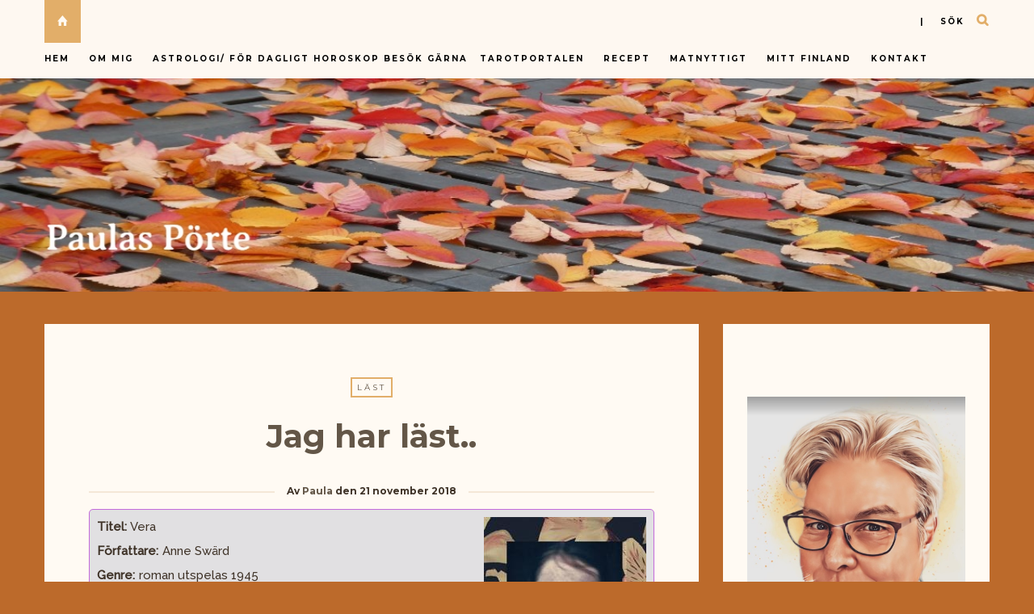

--- FILE ---
content_type: text/javascript
request_url: https://paulaz.se/wp-content/themes/journey/include/js/main.js?ver=6.8.3
body_size: 1283
content:
(function(jQuery){
	"use strict";



/* ==================================================
	Animation Menu
================================================== */


	jQuery('.cd-primary-nav-trigger, .menu-button').on('click', function(){
		jQuery('.cd-menu-icon').toggleClass('is-clicked');
			jQuery('.menu-button').toggleClass('fixed_button_rsp');

		if( jQuery('.cd-primary-nav').hasClass('is-visible') ) {
			jQuery('.cd-primary-nav').removeClass('is-visible').one('webkitTransitionEnd otransitionend oTransitionEnd msTransitionEnd transitionend',function(){
				jQuery('body').removeClass('overflow-open');
				jQuery('html').addClass('overflow-open');
			});
		} else {
			jQuery('.cd-primary-nav').addClass('is-visible').one('webkitTransitionEnd otransitionend oTransitionEnd msTransitionEnd transitionend',function(){
				jQuery('html').addClass('overflow-open');
				jQuery('body').addClass('overflow-open');


			});
		}
	});


	jQuery('.menu-button').on('click', function() {
	  jQuery('.ig-icon-menu').toggleClass("fa-bars fa-times");
	});



/* ==================================================
	Animation Search
================================================== */
	jQuery('.click_search, .search-button').on('click', function(){
		jQuery('.click_search, .open_search').toggleClass('is-clicked');
		jQuery('.search-button').toggleClass('fixed_button_rsp');



		if( jQuery('.container_search').hasClass('is-visible') ) {
			jQuery('.container_search').removeClass('is-visible').one('webkitTransitionEnd otransitionend oTransitionEnd msTransitionEnd transitionend',function(){
				jQuery('body').removeClass('overflow-open');
				jQuery('html').addClass('overflow-open');
			});
		} else {
			jQuery('.container_search').addClass('is-visible').one('webkitTransitionEnd otransitionend oTransitionEnd msTransitionEnd transitionend',function(){
				jQuery('html').addClass('overflow-open');
				jQuery('body').addClass('overflow-open');
			});
		}
	});

	jQuery('.search-button').on('click', function() {
	  jQuery('.ig-icon-search').toggleClass("fa-search fa-times");
	});





  /* ==================================================
	Mini Menu
================================================== */

	                       
        jQuery(window).scroll(function(){                          
            if (jQuery(this).scrollTop() > 200) {
                jQuery('#mini-header, #mini-mobile-scroll').fadeIn(500);
            } else {
                jQuery('#mini-header, #mini-mobile-scroll').fadeOut(500);
            }
        });





/* ==================================================
	Menu Mobile
================================================== */


      jQuery('.nav-mobile').navgoco({
              caretHtml: '<i class="some-random-icon-class"></i>',
              accordion: true,
              openClass: 'open',
              save: true,
              cookie: {
                  name: 'navgoco',
                  expires: false,
                  path: '/'
              },
              slide: {
                  duration: 400,
                  easing: 'swing'
              }
          });





/* ==================================================
    Slide post 1
================================================== */

jQuery(".slide_post").owlCarousel({

	pagination : false,
	navigationText:	["<i class='fa fa-angle-left'></i>","<i class='fa fa-angle-right'></i>"],
	navigation : true,


	autoPlay: 4000, //Set AutoPlay to 3 seconds
	slideSpeed : 1000,
	paginationSpeed : 400,
	singleItem:true,
	lazyLoad : true,
	items : 1



});




/* ==================================================
    Slide post infinite
================================================== */

jQuery(".slide_post_infinite").owlCarousel({
	autoPlay: 3000, //Set AutoPlay to 3 seconds
	slideSpeed : 300,
	paginationSpeed : 400,
	singleItem:true,
	lazyLoad : true,
	pagination : false,
	navigation : false

});






/* ==================================================
   Blog masonry
================================================== */

jQuery(window).load(function(){

var $boxes = jQuery('.isotopeItem_masonry');
var $container_masonry = jQuery('.isotopeWrapper');
var $resize = jQuery('.isotopeWrapper');

$boxes.css('opacity', '1');


  var $container_masonry = jQuery('.masonryContainer');
    $boxes.fadeIn();
    $container_masonry.isotope({
        itemSelector: '.isotopeItem_masonry'
                })


  });

/* ==================================================
   WOW Animation
================================================== */


 var wow = new WOW(
    {
      boxClass:     'wow',      // default
      animateClass: 'animated', // default
      offset:       0,          // default
      mobile:       false,       // default
      live:         true        // default
    }
  )
  wow.init();






/* ==================================================
	Scroll To Top
================================================== */

jQuery(document).ready(function($){
	// browser window scroll (in pixels) after which the "back to top" link is shown
	var offset = 300,
		//browser window scroll (in pixels) after which the "back to top" link opacity is reduced
		offset_opacity = 1200,
		//duration of the top scrolling animation (in ms)
		scroll_top_duration = 700,
		//grab the "back to top" link
		$back_to_top = $('.cd-top');

	//hide or show the "back to top" link
	$(window).scroll(function(){
		( $(this).scrollTop() > offset ) ? $back_to_top.addClass('cd-is-visible') : $back_to_top.removeClass('cd-is-visible cd-fade-out');
		if( $(this).scrollTop() > offset_opacity ) { 
			$back_to_top.addClass('cd-fade-out');
		}
	});

	//smooth scroll to top
	$back_to_top.on('click', function(event){
		event.preventDefault();
		$('body,html').animate({
			scrollTop: 0 ,
		 	}, scroll_top_duration
		);
	});

});





/* ==================================================
   FitVids
================================================== */

    jQuery("#vid-container").fitVids();




/* ==================================================
   end
================================================== */
})(jQuery);
/* END Document ready */